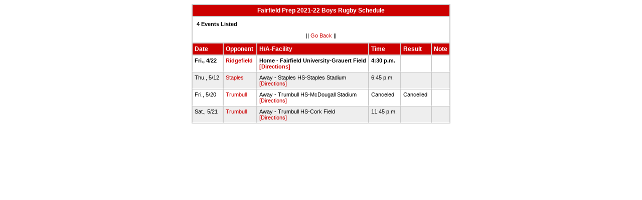

--- FILE ---
content_type: text/html
request_url: http://stats.ciacsports.com/cgi-bin/schedule-2122.cgi?school=FairfieldCollegePreparatory&sport=boys-rugby&levels=JV&color=CC0000&color2=0000FF
body_size: 1357
content:

<HTML><HEAD>

<link rel="shortcut icon" type="image/x-icon" href="/favicon.ico">
<style type="text/css" title="text/css">
<!--
body
{
font-size:8pt; font-family:Arial; color:Black
}

td
{
	font-size: 8pt;
	font-family: Arial;
	color: Black;
	padding: 3pt;
	margin: 3pt;
}

.extrapadded
{
	padding: 6pt;
	margin: 7pt;
}

p.extrapadded
{
text-align: center;
}

th
{
	font-size: 9pt;
	font-family: Arial;
	color: white;
	background-color: #CC0000;
text-align: left;
	padding: 3pt;
	margin: 3pt;
}

a
{
font-size:8pt; color:#CC0000; text-decoration: none
}

a:hover
{
text-decoration: underline;
}

.maintable
{
	background-color: #CCC; 
}

.datecell { 
font-size:10pt;
font-weight: bold;
text-align: right;
}

.Home { 
font-weight: bold;
border-bottom:0px solid #fff;
}

.Away { 
border-bottom:0px solid #fff;
}

a.datecell
{
font-size:10pt; color:#CC0000; text-decoration: none
}

a.datecell:hover
{
font-size:10pt;
text-decoration: underline;
}

.thcenter
 {
 text-align: center;
 }

-->
</style>
    
<TITLE>Fairfield Prep Athletic Event Schedule</Title>


<script>
  (function(i,s,o,g,r,a,m){i['GoogleAnalyticsObject']=r;i[r]=i[r]||function(){
  (i[r].q=i[r].q||[]).push(arguments)},i[r].l=1*new Date();a=s.createElement(o),
  m=s.getElementsByTagName(o)[0];a.async=1;a.src=g;m.parentNode.insertBefore(a,m)
  })(window,document,'script','//www.google-analytics.com/analytics.js','ga');

  ga('create', 'UA-58446779-2', 'auto');
  ga('send', 'pageview');

</script>

</HEAD>
<BODY bgcolor="#FFFFFF">

<table class="maintable" align="center" border="1" bordercolor="#CCCCCC" cellspacing="0">
<tr>
<th colspan="7" class="thcenter">Fairfield Prep 2021-22 Boys Rugby Schedule</th>
</tr><tr><td colspan="7" align=left bgcolor="#FFFFFF" class="extrapadded"><B>4 Events Listed</b><p align="center">|| <a href="javascript:history.go(-1)">Go Back</a> ||</p></td></tr> <tr align=left valign=bottom> <th> Date</th><th> Opponent</th><th> H/A-Facility</th><th> Time</th><th> Result</th><th> Note</th></tr>
<tr>
 <tr bgcolor="#FFFFFF" valign=top class="Home"> <td> Fri., 4/22&nbsp;</td><td> <a href="/cgi-bin/schedule-2122.cgi?school=Ridgefield&sport=boys-rugby&levels=JV&color=CC0000&color2=0000FF" target="_top">Ridgefield</a>&nbsp;</td><td> Home - Fairfield University-Grauert Field<BR><a href="http://www.casciac.org/scripts/show_dir.cgi?school=FairfieldCollegePreparatory">[Directions]</a>&nbsp;</td><td> 4:30 p.m.&nbsp;</td><td> &nbsp;</td><td> &nbsp;</td></tr>
 <tr bgcolor="#EEEEEE" valign=top class="Away"> <td> Thu., 5/12&nbsp;</td><td> <a href="/cgi-bin/schedule-2122.cgi?school=Staples&sport=boys-rugby&levels=JV&color=CC0000&color2=0000FF" target="_top">Staples</a>&nbsp;</td><td> Away - Staples HS-Staples Stadium<BR><a href="http://www.casciac.org/scripts/show_dir.cgi?school=Staples">[Directions]</a>&nbsp;</td><td> 6:45 p.m.&nbsp;</td><td> &nbsp;</td><td> &nbsp;</td></tr>
 <tr bgcolor="#FFFFFF" valign=top class="Away"> <td> Fri., 5/20&nbsp;</td><td> <a href="/cgi-bin/schedule-2122.cgi?school=Trumbull&sport=boys-rugby&levels=JV&color=CC0000&color2=0000FF" target="_top">Trumbull</a>&nbsp;</td><td> Away - Trumbull HS-McDougall Stadium<BR><a href="http://www.casciac.org/scripts/show_dir.cgi?school=Trumbull">[Directions]</a>&nbsp;</td><td> Canceled&nbsp;</td><td> Cancelled&nbsp;</td><td> &nbsp;</td></tr>
 <tr bgcolor="#EEEEEE" valign=top class="Away"> <td> Sat., 5/21&nbsp;</td><td> <a href="/cgi-bin/schedule-2122.cgi?school=Trumbull&sport=boys-rugby&levels=JV&color=CC0000&color2=0000FF" target="_top">Trumbull</a>&nbsp;</td><td> Away - Trumbull HS-Cork Field<BR><a href="http://www.casciac.org/scripts/show_dir.cgi?school=Trumbull">[Directions]</a>&nbsp;</td><td> 11:45 p.m.&nbsp;</td><td> &nbsp;</td><td> &nbsp;</td></tr>
</table></body></html>

--- FILE ---
content_type: text/plain
request_url: https://www.google-analytics.com/j/collect?v=1&_v=j102&a=1980231523&t=pageview&_s=1&dl=http%3A%2F%2Fstats.ciacsports.com%2Fcgi-bin%2Fschedule-2122.cgi%3Fschool%3DFairfieldCollegePreparatory%26sport%3Dboys-rugby%26levels%3DJV%26color%3DCC0000%26color2%3D0000FF&ul=en-us%40posix&dt=Fairfield%20Prep%20Athletic%20Event%20Schedule&sr=1280x720&vp=1280x720&_u=IEBAAEABAAAAACAAI~&jid=1160347396&gjid=943328278&cid=2125250523.1766350646&tid=UA-58446779-2&_gid=958149037.1766350646&_r=1&_slc=1&z=1458714323
body_size: -287
content:
2,cG-CM1G42PKD6